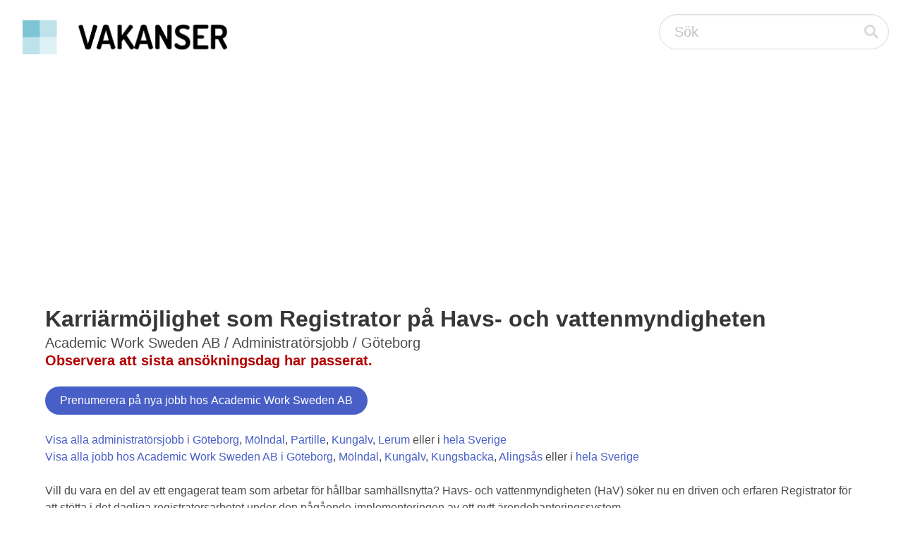

--- FILE ---
content_type: text/html;charset=UTF-8
request_url: https://vakanser.se/jobb/karriarmojlighet+som+registrator+pa+havs-+och+vattenmyndigheten/
body_size: 5064
content:
<!DOCTYPE html> <html lang="sv"> <head> <script async src="https://pagead2.googlesyndication.com/pagead/js/adsbygoogle.js?client=ca-pub-2612945720435427" crossorigin="anonymous"></script> <meta name="viewport" content="width=device-width, initial-scale=1"/> <title>Karriärmöjlighet som Registrator på Havs- och vattenmyndigheten - Academic Work Sweden AB - Administratörsjobb i Göteborg</title> <meta name="google-site-verification" content="uxOyMS2bG_u2ItnwaKQNPU6MEUB3t6AVVVfYVQdds2M"/> <link rel="alternate" type="application/atom+xml" title="Alla jobb hos Academic Work Sweden AB i Göteborg" href="https://vakanser.se/hos/academic+work+sweden/i/goteborg/feed.xml"/> <link rel="canonical" href="https://vakanser.se/jobb/karriarmojlighet+som+registrator+pa+havs-+och+vattenmyndigheten/"/> <link rel="stylesheet" href="/static/css/fontawesome/all.min.css"/> <link rel="stylesheet" href="/static/css/bulma.min.css"/> </head> <body> <nav class="navbar" style="padding-left: 20px; padding-right: 20px; padding-top: 20px;"> <div class="navbar-brand"> <a class="navbar-item" href="/"> <img src="/static/images/vakanser-logo.webp" width="291" height="50" style="max-height: none;" alt="Vakanser.se"/> </a> </div> <div class="navbar-end"> <div class="control has-icons-right"> <form action="/tagg/" method="post" id="search_box"> <input class="input is-medium is-rounded" type="text" placeholder="Sök" name="q"> <span class="icon is-medium is-right is-clickable" onclick="document.getElementById('search_box').submit();"> <i class="fas fa-search"></i> </span> </form> </div> </div> </nav> <section class="section"> <div class="container"><h1 class="title">Karriärmöjlighet som Registrator på Havs- och vattenmyndigheten</h1> <p class="subtitle">Academic Work Sweden AB / Administratörsjobb / Göteborg<br/> <b style="color: #B30000;">Observera att sista ansökningsdag har passerat.</b><br/> </p> <form action="/signup/" method="post"> <input type="hidden" name="company_id" value="1042"/> <input type="hidden" name="region_id" value="0"/> <input type="hidden" name="subcategory_id" value="0"/> <input type="hidden" name="query_id" value="0"/> <button type="submit" class="button is-link is-rounded pull-right">Prenumerera på nya jobb hos Academic Work Sweden AB</button> </form> <br/> <a href="/alla/sekreterarjobb/i/goteborg/">Visa alla administratörsjobb i Göteborg</a>, <a href="/alla/sekreterarjobb/i/molndal/">Mölndal</a>, <a href="/alla/sekreterarjobb/i/partille/">Partille</a>, <a href="/alla/sekreterarjobb/i/kungalv/">Kungälv</a>, <a href="/alla/sekreterarjobb/i/lerum/">Lerum</a> eller i <a href="/alla/sekreterarjobb/">hela Sverige</a><br/> <a href="/hos/academic+work+sweden/i/goteborg/">Visa alla jobb hos Academic Work Sweden AB i Göteborg</a>, <a href="/hos/academic+work+sweden/i/molndal/">Mölndal</a>, <a href="/hos/academic+work+sweden/i/kungalv/">Kungälv</a>, <a href="/hos/academic+work+sweden/i/kungsbacka/">Kungsbacka</a>, <a href="/hos/academic+work+sweden/i/alingsas/">Alingsås</a> eller i <a href="/hos/academic+work+sweden/">hela Sverige</a> <br/> <br/> Vill du vara en del av ett engagerat team som arbetar för hållbar samhällsnytta? Havs- och vattenmyndigheten (HaV) söker nu en driven och erfaren Registrator för att stötta i det dagliga registratorsarbetet under den pågående implementeringen av ett nytt ärendehanteringssystem.<br/><br/>OM TJÄNSTEN <br/><br/>I rollen som Registrator på den administrativa avdelningen kommer du att delta i det dagliga registratorsarbetet inom myndighetens befintliga ärendehanteringssystem. Som en viktig del av teamet kommer du även att stötta i implementeringsprojektet för det nya ärendehanteringssystemet, där du får introduktion och stöd från dina kollegor.<br/><br/>Om HaV:<br/>HaV etablerades 2011 och är en förvaltningsmyndighet som, med cirka 400 engagerade medarbetare och konsulter, arbetar på regeringens uppdrag för bevarande, restaurering och hållbart nyttjande av sjöar, vattendrag, hav och fiskeresurserna. HaV är en dynamisk arbetsplats som strävar efter att genomföra uppdrag i enlighet med den statliga värdegrunden.<br/><br/>Dina ansvarsområden inkluderar:<br/>&bull; Löpande dagliga arbetsuppgifter i ärendehanteringssystemet.<br/>&bull; Aktiv medverkan i implementeringsprojektet för det nya ärendehanteringssystemet.<br/>&bull; Samarbeta med kollegor för att säkerställa effektiv registratur och informationshantering.<br/><br/>Du erbjuds<br/>&bull; En spännande arbetsmiljö med möjlighet att påverka och bidra till hållbar samhällsutveckling.<br/>&bull; Kollegor som välkomnar och stöttar dig i din roll.<br/>&bull; En chans att vara med och forma implementeringen av det nya ärendehanteringssystemet.<br/><br/>Som konsult för Academic Work erbjuder vi stora möjligheter för dig att växa professionellt, bygga ditt nätverk och skapa värdefulla kontakter för framtiden. Läs mer om vårt konsulterbjudande.<br/><br/>VI SÖKER DIG SOM <br/>&bull; Registratorsutbildning eller annan relevant utbildning alternativt erfarenhet som bedöms som likvärdig<br/>&bull; 6 månaders arbetslivserfarenhet som registrator eller arbetsuppgifter som bedöms likvärdig<br/>&bull; Goda kunskaper i MS Office eller likvärdigt<br/>&bull; Kännedom kring lagar och förordningar som styr offentlig verksamhet och registratorsfunktion<br/>&bull; Kunna kommunicera obehindrat på svenska, såväl i tal som skrift då det krävs i de dagliga arbetsuppgifterna<br/><br/>Kunskap kan erhållas genom utbildning, erfarenhet eller att vara självlärd.<br/><br/>För att lyckas i rollen har du följande personliga egenskaper:<br/>&bull; Noggrann<br/>&bull; Samarbetsvillig<br/>&bull; Självgående<br/><br/>Vår rekryteringsprocess<br/><br/>Denna rekryteringsprocess hanteras av Academic Work och vår kunds önskemål är att alla frågor rörande tjänsten skickas till Academic Work.<br/><br/>Vi tillämpar löpande urval och annonsen kan därmed komma att tas ned innan sista ansökningsdag om det är så att vi har gått vidare till urvals- och intervjufas. Rekryteringsprocessen innehåller två urvalstest: ett personlighetstest och ett test i kognitiv förmåga. Testerna är ett verktyg för att kunna hitta den kandidat med högst potential för tjänsten samt främja jämlikhet, mångfald och en rättvis rekryteringsprocess. <br/><br/> <b>Ersättning</b><br/> Enligt avtal<br/><br/> <b>Så ansöker du</b><br/> Sista dag att ansöka är 2024-01-01<br/> <a href="http://www.academicwork.se/jobad/karriarmojlighet-som-registrator-pa-havs-och-vattenmyndigheten/15100126?apply=1" rel="nofollow">Klicka på denna länk för att göra din ansökan</a><br/> <br/> <b>Arbetsgivarens referens</b><br/> Arbetsgivarens referens för detta jobb är "15100126". <br/><br/> <b>Omfattning</b><br/> Detta är ett heltidsjobb.<br/><br/> <b>Arbetsgivare</b><br/> <a href="/hos/academic+work+sweden/">Academic Work Sweden AB</a> (org.nr 556559-5450), <a href="http://www.academicwork.se" rel="nofollow">http://www.academicwork.se</a> <br/> <br/> <b>Arbetsplats</b><br/> Academic Work<br/><br/> <b>Jobbnummer</b><br/> 8299667<br/><br/> <b style="color: #B30000;">Observera att sista ansökningsdag har passerat.</b><br/> <br/> <div class="buttons"> <button class="button is-rounded is-white is-hovered" style="pointer-events: none;">Taggar:</button> <a href="/tagg/goteborg"><button class="button is-link is-rounded is-light">Göteborg</button></a><span>&nbsp;</span> <a href="/tagg/konsult"><button class="button is-link is-rounded is-light">Konsult</button></a><span>&nbsp;</span> <a href="/tagg/lagar"><button class="button is-link is-rounded is-light">Lagar</button></a><span>&nbsp;</span> <a href="/tagg/natverk"><button class="button is-link is-rounded is-light">Nätverk</button></a><span>&nbsp;</span> <a href="/tagg/offentlig"><button class="button is-link is-rounded is-light">Offentlig</button></a><span>&nbsp;</span> <a href="/tagg/office"><button class="button is-link is-rounded is-light">Office</button></a><span>&nbsp;</span> <a href="/tagg/registrator"><button class="button is-link is-rounded is-light">Registrator</button></a><span>&nbsp;</span> <a href="/tagg/statliga"><button class="button is-link is-rounded is-light">Statliga</button></a><span>&nbsp;</span> <a href="/tagg/test"><button class="button is-link is-rounded is-light">Test</button></a><span>&nbsp;</span> <a href="/tagg/tva"><button class="button is-link is-rounded is-light">Två</button></a><span>&nbsp;</span> </div> <form method="post" action="/subscribe/" class="form-inline"> <input type="hidden" name="company_id" value="1042"/> <input type="hidden" name="region_id" value="0"/> <input type="hidden" name="subcategory_id" value="0"/> <input type="hidden" name="query_id" value="0"/> <div id="subscribe" name="subscribe"> <h1 class="title"> Prenumerera på jobb från Academic Work Sweden AB </h1> <p class="subtitle"> Fyll i din e-postadress för att få e-postnotifiering när det dyker upp fler lediga jobb hos Academic Work Sweden AB: </p> <div class="control has-icons-left"> <input type="email" name="email" placeholder="Din mailadress" class="input is-medium is-rounded" required/> <span class="icon is-medium is-left"> <i class="fas fa-envelope"></i> </span> </div> <input type="submit" value="Prenumerera" class="button is-link is-medium is-rounded"/><br/> <input type="text" name="mail" style="visibility: hidden;"/> </div> </form> <script type="application/ld+json">
{
    "@context" : "https://schema.org/",
    "@type" : "JobPosting",
    "title" : "Karriärmöjlighet som Registrator på Havs- och vattenmyndigheten",
    "description" : "Vill du vara en del av ett engagerat team som arbetar för hållbar samhällsnytta? Havs- och vattenmyndigheten (HaV) söker nu en driven och erfaren Registrator för att stötta i det dagliga registratorsarbetet under den pågående implementeringen av ett nytt ärendehanteringssystem.<br /><br />OM TJÄNSTEN <br /><br />I rollen som Registrator på den administrativa avdelningen kommer du att delta i det dagliga registratorsarbetet inom myndighetens befintliga ärendehanteringssystem. Som en viktig del av teamet kommer du även att stötta i implementeringsprojektet för det nya ärendehanteringssystemet, där du får introduktion och stöd från dina kollegor.<br /><br />Om HaV:<br />HaV etablerades 2011 och är en förvaltningsmyndighet som, med cirka 400 engagerade medarbetare och konsulter, arbetar på regeringens uppdrag för bevarande, restaurering och hållbart nyttjande av sjöar, vattendrag, hav och fiskeresurserna. HaV är en dynamisk arbetsplats som strävar efter att genomföra uppdrag i enlighet med den statliga värdegrunden.<br /><br />Dina ansvarsområden inkluderar:<br />&bull; Löpande dagliga arbetsuppgifter i ärendehanteringssystemet.<br />&bull; Aktiv medverkan i implementeringsprojektet för det nya ärendehanteringssystemet.<br />&bull; Samarbeta med kollegor för att säkerställa effektiv registratur och informationshantering.<br /><br />Du erbjuds<br />&bull; En spännande arbetsmiljö med möjlighet att påverka och bidra till hållbar samhällsutveckling.<br />&bull; Kollegor som välkomnar och stöttar dig i din roll.<br />&bull; En chans att vara med och forma implementeringen av det nya ärendehanteringssystemet.<br /><br />Som konsult för Academic Work erbjuder vi stora möjligheter för dig att växa professionellt, bygga ditt nätverk och skapa värdefulla kontakter för framtiden. Läs mer om vårt konsulterbjudande.<br /><br />VI SÖKER DIG SOM <br />&bull; Registratorsutbildning eller annan relevant utbildning alternativt erfarenhet som bedöms som likvärdig<br />&bull; 6 månaders arbetslivserfarenhet som registrator eller arbetsuppgifter som bedöms likvärdig<br />&bull; Goda kunskaper i MS Office eller likvärdigt<br />&bull; Kännedom kring lagar och förordningar som styr offentlig verksamhet och registratorsfunktion<br />&bull; Kunna kommunicera obehindrat på svenska, såväl i tal som skrift då det krävs i de dagliga arbetsuppgifterna<br /><br />Kunskap kan erhållas genom utbildning, erfarenhet eller att vara självlärd.<br /><br />För att lyckas i rollen har du följande personliga egenskaper:<br />&bull; Noggrann<br />&bull; Samarbetsvillig<br />&bull; Självgående<br /><br />Vår rekryteringsprocess<br /><br />Denna rekryteringsprocess hanteras av Academic Work och vår kunds önskemål är att alla frågor rörande tjänsten skickas till Academic Work.<br /><br />Vi tillämpar löpande urval och annonsen kan därmed komma att tas ned innan sista ansökningsdag om det är så att vi har gått vidare till urvals- och intervjufas. Rekryteringsprocessen innehåller två urvalstest: ett personlighetstest och ett test i kognitiv förmåga. Testerna är ett verktyg för att kunna hitta den kandidat med högst potential för tjänsten samt främja jämlikhet, mångfald och en rättvis rekryteringsprocess.",
    "datePosted" : "2023-12-01T00:00:00",
    "validThrough" : "2024-01-01T23:59:59",

    "employmentType": ["FULL_TIME"],

    "hiringOrganization" : {
        "@type" : "Organization",
        "name" : "Academic Work Sweden AB"
    },
    "jobLocation" : {
        "@type" : "Place",
        "address" : {
            "@type" : "PostalAddress",

            "addressLocality" : "Göteborg",
            "addressRegion" : "Göteborg",

            "addressCountry" : "SE"
        }
    }
}
</script> <script type="application/ld+json">
{
  "@context": "https://schema.org",
  "@type": "BreadcrumbList",
  "itemListElement": [{
    "@type": "ListItem",
    "position": 1,
    "name": "Göteborg",
    "item": "https://vakanser.se/i/goteborg/"
  },{
    "@type": "ListItem",
    "position": 2,
    "name": "Administratörsjobb",
    "item": "https://vakanser.se/alla/sekreterarjobb/i/goteborg/"
  },{
    "@type": "ListItem",
    "position": 3,
    "name": "Academic Work Sweden AB",
    "item": "https://vakanser.se/hos/academic+work+sweden/i/goteborg/"
  },{
    "@type": "ListItem",
    "position": 4,
    "name": "Karriärmöjlighet som Registrator på Havs- och vattenmyndigheten"
  }]
}
</script></div> </section> <footer class="footer"> <div class="container"> <div class="columns"> <div class="column"> <div style="padding: 4px;"><b>Populära jobb</b></div> <div style="padding: 4px;"><a href="/jobb/idrottslarare+vikariat+vt-26+herrestaskolan/">Idrottslärare vikariat vt-26, Herrestask ...</a></div> <div style="padding: 4px;"><a href="/jobb/kokschef+till+flammen+i+halmstad/">Kökschef till Flammen i Halmstad</a></div> <div style="padding: 4px;"><a href="/jobb/utlamningshandlaggare+visstid/">Utlämningshandläggare, visstid</a></div> <div style="padding: 4px;"><a href="/jobb/produktionsledare+med+operativt+ansvar+inom+kladtryck/">Produktionsledare med operativt ansvar i ...</a></div> <div style="padding: 4px;"><a href="/jobb/restaurangchef+till+flammen+i+halmstad/">Restaurangchef till Flammen i Halmstad</a></div> <div style="padding: 4px;"><a href="/jobb/vardcentralen+aroma+soker+en+specialist+i+allmanmedicin/">Vårdcentralen Aroma söker en Specialist ...</a></div> <div style="padding: 4px;"><a href="/jobb/data+specialist+at+kognic/">Data Specialist at Kognic</a></div> <div style="padding: 4px;"><a href="/jobb/electronics+engineer+-+scibase/">Electronics Engineer - SciBase</a></div> <div style="padding: 4px;"><a href="/jobb/kameraoperator+sokes+till+produktionsbolag/">Kameraoperatör sökes till produktionsbol ...</a></div> <div style="padding: 4px;"><a href="/jobb/laboratorietekniker+vid+klinisk+mikrobiologi+umea/">Laboratorietekniker vid Klinisk mikrobio ...</a></div> </div> <div class="column"> <div style="padding: 4px;"><b>Populära nyckelord</b></div> <div style="padding: 4px;"><a href="/tagg/datorplats/">Datorplats</a></div> <div style="padding: 4px;"><a href="/tagg/oceanograf/">Oceanograf</a></div> <div style="padding: 4px;"><a href="/tagg/scannat/">Scannat</a></div> <div style="padding: 4px;"><a href="/tagg/grundlagsenheten/">Grundlagsenheten</a></div> <div style="padding: 4px;"><a href="/tagg/whose/">Whose</a></div> <div style="padding: 4px;"><a href="/tagg/jpforsaljning+2/">Jpforsaljning</a></div> <div style="padding: 4px;"><a href="/tagg/renstrom+2/">Renstrom</a></div> <div style="padding: 4px;"><a href="/tagg/edins/">Edins</a></div> <div style="padding: 4px;"><a href="/tagg/passexpedition/">Passexpedition</a></div> <div style="padding: 4px;"><a href="/tagg/huoltokorjauksia/">Huoltokorjauksia</a></div> </div> <div class="column"> <div style="padding: 4px;"><b>Nytillkomna arbetsgivare</b></div> <div style="padding: 4px;"><a href="/hos/brandtown/">Brandtown AB</a></div> <div style="padding: 4px;"><a href="/hos/flammen/">Flammen AB</a></div> <div style="padding: 4px;"><a href="/hos/scrap+technologies+tr/">Scrap Technologies TR AB</a></div> <div style="padding: 4px;"><a href="/hos/pink+tomato/">Pink Tomato AB</a></div> <div style="padding: 4px;"><a href="/hos/connective+sales+m+s+w/">Connective Sales M.S.W AB</a></div> <div style="padding: 4px;"><a href="/hos/sundsvalls+kommun+individ+och+arbetsmarknadsforv/">Sundsvalls kommun, Individ och arbetsmar ...</a></div> <div style="padding: 4px;"><a href="/hos/laholmsbuktens+va+ab+kundnara+tjanster+lbva/">Laholmsbuktens VA AB, Kundnära tjänster ...</a></div> <div style="padding: 4px;"><a href="/hos/nordicninja+vc+filial/">Nordicninja VC filial</a></div> <div style="padding: 4px;"><a href="/hos/sia/">Sia</a></div> <div style="padding: 4px;"><a href="/hos/djursholms+tennisklubb+fastighets/">Djursholms Tennisklubb Fastighets AB</a></div> </div> </div> </div> <br/> <hr/> <div class="columns is-vcentered is-centered"> <div> <strong>Vakanser.se</strong> 2007-<a href="/statistik/2025/12/08/">2025</a> &nbsp;|&nbsp; <a href="/">Skapa prenumeration på nya jobb</a> &nbsp;|&nbsp; <a href="/kontakt/">Arbetsgivare: Lägg upp en platsannons</a> &nbsp;|&nbsp; <a href="/">Om oss</a> &nbsp;|&nbsp; <a href="/kontakt/">Kontakta oss</a> </div> </div> </footer> </body> </html>



--- FILE ---
content_type: text/html; charset=utf-8
request_url: https://www.google.com/recaptcha/api2/aframe
body_size: 266
content:
<!DOCTYPE HTML><html><head><meta http-equiv="content-type" content="text/html; charset=UTF-8"></head><body><script nonce="HgrimazX8n1vQOwGv9nunQ">/** Anti-fraud and anti-abuse applications only. See google.com/recaptcha */ try{var clients={'sodar':'https://pagead2.googlesyndication.com/pagead/sodar?'};window.addEventListener("message",function(a){try{if(a.source===window.parent){var b=JSON.parse(a.data);var c=clients[b['id']];if(c){var d=document.createElement('img');d.src=c+b['params']+'&rc='+(localStorage.getItem("rc::a")?sessionStorage.getItem("rc::b"):"");window.document.body.appendChild(d);sessionStorage.setItem("rc::e",parseInt(sessionStorage.getItem("rc::e")||0)+1);localStorage.setItem("rc::h",'1765215779818');}}}catch(b){}});window.parent.postMessage("_grecaptcha_ready", "*");}catch(b){}</script></body></html>